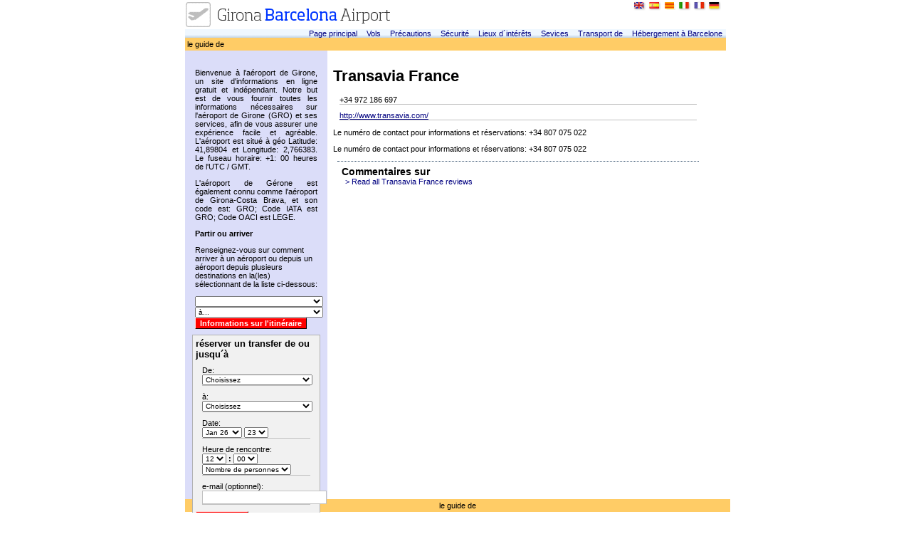

--- FILE ---
content_type: text/html
request_url: https://www.barcelona-girona-airport.com/fr/main/get/82
body_size: 3777
content:
<!DOCTYPE HTML PUBLIC "-//W3C//DTD HTML 4.01 Transitional//EN">
<html>
<head>
<title>Transavia France</title>
<meta http-equiv="Content-Type" content="text/html;charset=UTF-8" />
<link href="/css/style.css?3e4df0e6f0a53246faed969f4d1b298c1e6e4e72" media="all" rel="stylesheet" type="text/css" />
<script type="text/javascript" src="/js/jquery-1.2.6.js?3e4df0e6f0a53246faed969f4d1b298c1e6e4e72"></script>
<script type="text/javascript" src="/main/routes_js?3e4df0e6f0a53246faed969f4d1b298c1e6e4e72"></script>
<script type="text/javascript" src="/main/routes_transfers_js?3e4df0e6f0a53246faed969f4d1b298c1e6e4e72"></script>
<script type="text/javascript" src="/js/jquery.cycle.all.js?3e4df0e6f0a53246faed969f4d1b298c1e6e4e72"></script>
<script type="text/javascript" src="/js/jquery.validate.js?3e4df0e6f0a53246faed969f4d1b298c1e6e4e72"></script>
<script type="text/javascript" src="/js/main.js?3e4df0e6f0a53246faed969f4d1b298c1e6e4e72"></script>
</head>


<body >

<div id="container">
	
			<div id="idiomas">
			   	 		<a title="" href="/Transavia-France"><img src="/img/header/banderas/en.gif" alt="English" /></a>
			        <a title="" href="/es/main/get/82"><img src="/img/header/banderas/es.gif" alt="Español" /></a>
			        <a title="" href="/ca/main/get/82"><img src="/img/header/banderas/ca.gif" alt="Catalan" /></a>
			        <a title="" href="/it/main/get/82"><img src="/img/header/banderas/it.gif" alt="Italiano" /></a>
			        <a title="" href="/fr/main/get/82"><img src="/img/header/banderas/fr.gif" alt="Francais" /></a>
			        <a title="" href="/de/"><img src="/img/header/banderas/de.gif" alt="Deutsch" /></a>

			</div>
	
	
	<a href="/fr/"><img border="0" src="/img/logos-new/barcelona-girona-airport.com.gif" alt=""> </a>
	<table width="760" border="0" cellspacing="0" cellpadding="0">
		<tr>
			<td colspan="2">
				<div align="right">
					<div style="background-image: url(/img/barra_azul.gif)">
						<a class="linkmenu" href="/fr/">Page principal</a>
						<a class="linkmenu" href="/fr/destination-de-vol">Vols</a>
						<a class="linkmenu" href="/fr/Avertissements">Précautions</a>
						<a class="linkmenu" href="/fr/securite">Sécurité</a>
						<a class="linkmenu" href="/fr/main/get/49">Lieux d´intérêts</a>
						<a class="linkmenu" href="/fr/services">Sevices</a>
						<a class="linkmenu" href="/fr/transport">Transport de</a>
						
												<a class="linkmenu" target="_blank" href="http://www.barcelona-ac.com/fr">Hébergement à Barcelone</a>
																							</div>
				</div>
			</td>
		</tr>
	</table>
	<div class="header">le guide de</div>
	<div style="width: 760px; clear: both;">
					<div id="menuizq" style="float: left; width: 180px; padding: 10px; height: 610px; background-color: #DBDDF9;">
				<div style="border: 1px;">
  <div style="padding:4px;">
 
     <p>
       <p style="text-align: justify;">Bienvenue &agrave; l'a&eacute;roport de Girone, un site d'informations en ligne gratuit et ind&eacute;pendant. Notre but est de vous fournir toutes les informations n&eacute;cessaires sur l'a&eacute;roport de Girone (GRO) et ses services, afin de vous assurer une exp&eacute;rience facile et agr&eacute;able. L'a&eacute;roport est situ&eacute; &agrave; g&eacute;o Latitude: 41,89804 et Longitude: 2,766383. Le fuseau horaire: +1: 00 heures de l'UTC / GMT.</p>
<p style="text-align: justify;">L'a&eacute;roport de G&eacute;rone est &eacute;galement connu comme l'a&eacute;roport de Girona-Costa Brava, et son code est: GRO; Code IATA est GRO; Code OACI est LEGE.</p>     </p>
 
  <strong>Partir ou arriver</strong>
  
    <p>Renseignez-vous sur comment arriver à un aéroport ou depuis un aéroport depuis plusieurs destinations en la(les) sélectionnant de la liste ci-dessous: </p>
    <select  style="width: 180px;" name="from" id="from">
      <option></option>
      <option value="andorra">Andorre</option><option value="barcelona">Barcelone</option><option value="barcelona_airport">Aéroport de Barcelone BCN</option><option value="blanes">Blanes</option><option value="caldes,calonge,s_antoni,palafrugell">Caldes, Calonge, S Antoni, Palafrugell</option><option value="calella_de_mar">Calella de Mar</option><option value="figueres,empuriabrava,roses">Figueres, Empuriabrava, Roses</option><option value="girona">Girona</option><option value="girona_airport">Aéroport de Girona GRO</option><option value="granollers,mataro">Granollers, Mataró</option><option value="lloret_de_mar">Lloret de Mar</option><option value="palamos,platja_daro">Palamos, Platja d'Aro</option><option value="pineda,santa_susanna,malgrat">Pineda, Santa Susanna, Malgrat</option><option value="reus_airport">Aéroport de Reus REU</option><option value="sils,macanet,tordera">Sils, Maçanet, Tordera</option><option value="tossa_de_mar,calella_de_la_costa">Tossa de Mar, Calella de la Costa</option><option value="vic">Vic</option>    </select>
    <select  style="width: 180px;" name="to" id="to">
      <option value="0">à...</option>
    </select>
 
    <input name="button" id="show" type="button" class="btn" value="Informations sur l'itinéraire">
    
 
    
    
  </div>
</div>
      	<div id="lateral"><div id="Transfer">
	<div class="title">réserver un transfer de ou jusqu´à</div>
    <div id="warning" style="color:#FF0000;"> 
  	   	<ul></ul> 
	  </div>
	<form id="transferForm" method="post" action="/fr/main/transfer/">
		<input type="hidden" name="action" value="request_transfer">
		<div class="field">
			<label>De:</label>

			<select name="origin" id="origin" style="width:155px;" >
				<option value="">Choisissez</option>
				<option value="17">Andorre</option><option value="14">Aéroport de Barcelone BCN</option><option value="7">Aéroport de Girona GRO</option><option value="21">Aéroport de Perpignan PGF</option><option value="13">Aéroport de Reus REU</option><option value="2">Barcelone</option><option value="32">Blanes</option><option value="20">Empuriabrava</option><option value="18">Figueres</option><option value="1">Girona</option><option value="10">Lloret de Mar</option><option value="26">Madrid Aiport MAD: 4 people</option><option value="24">Madrid Aiport MAD: 5 people</option><option value="28">Madrid Aiport up to 3 people</option><option value="29">Madrid city up to 3 people</option><option value="27">Madrid city: 4 people</option><option value="25">Madrid city: 5 people</option><option value="3">Palamós</option><option value="30">Pals</option><option value="9">Platja d'Aro</option><option value="23">Port de Barcelone</option><option value="19">Port de la Selva</option><option value="16">Puigcerdà (ski)</option><option value="22">Roses</option><option value="12">Tarragona</option><option value="11">Tossa de Mar</option><option value="15">Vic</option><option value="31">test</option>				</select>
			</div>
			<div class="field">
				<label>à:</label>
				<select name="destination" id="destination"  style="width:155px;">
					<option value="">Choisissez</option>
					
				</select>
			</div>
			<div class="field">
				<label>Date:</label>
					<select class="sAncho2" name="f">
						<option value="">...</option>
						
												<option selected value="2026-01">Jan 26</option>
												<option  value="2026-02">Feb 26</option>
												<option  value="2026-03">Mar 26</option>
												<option  value="2026-04">Apr 26</option>
												<option  value="2026-05">May 26</option>
												<option  value="2026-06">Jun 26</option>
												<option  value="2026-07">Jul 26</option>
											</select>
					<select name="d">
						<option value="">...</option>
												<option  value="1">
							1						</option>
												<option  value="2">
							2						</option>
												<option  value="3">
							3						</option>
												<option  value="4">
							4						</option>
												<option  value="5">
							5						</option>
												<option  value="6">
							6						</option>
												<option  value="7">
							7						</option>
												<option  value="8">
							8						</option>
												<option  value="9">
							9						</option>
												<option  value="10">
							10						</option>
												<option  value="11">
							11						</option>
												<option  value="12">
							12						</option>
												<option  value="13">
							13						</option>
												<option  value="14">
							14						</option>
												<option  value="15">
							15						</option>
												<option  value="16">
							16						</option>
												<option  value="17">
							17						</option>
												<option  value="18">
							18						</option>
												<option  value="19">
							19						</option>
												<option  value="20">
							20						</option>
												<option  value="21">
							21						</option>
												<option  value="22">
							22						</option>
												<option selected value="23">
							23						</option>
												<option  value="24">
							24						</option>
												<option  value="25">
							25						</option>
												<option  value="26">
							26						</option>
												<option  value="27">
							27						</option>
												<option  value="28">
							28						</option>
												<option  value="29">
							29						</option>
												<option  value="30">
							30						</option>
												<option  value="31">
							31						</option>
											</select>
				</div>
			<div class="field">
				<label>Heure de rencontre:</label>
					<select class="label" name="h">
						<option value="">...</option>
													<option  value="01">
							01							</option>
													<option  value="02">
							02							</option>
													<option  value="03">
							03							</option>
													<option  value="04">
							04							</option>
													<option  value="05">
							05							</option>
													<option  value="06">
							06							</option>
													<option  value="07">
							07							</option>
													<option  value="08">
							08							</option>
													<option  value="09">
							09							</option>
													<option  value="10">
							10							</option>
													<option  value="11">
							11							</option>
													<option selected value="12">
							12							</option>
													<option  value="13">
							13							</option>
													<option  value="14">
							14							</option>
													<option  value="15">
							15							</option>
													<option  value="16">
							16							</option>
													<option  value="17">
							17							</option>
													<option  value="18">
							18							</option>
													<option  value="19">
							19							</option>
													<option  value="20">
							20							</option>
													<option  value="21">
							21							</option>
													<option  value="22">
							22							</option>
													<option  value="23">
							23							</option>
											</select>
					<b class="dosPuntos">:</b>
					<select class="label" name="m">
													<option value="00">
								00							</option>
														<option value="05">
								05							</option>
														<option value="10">
								10							</option>
														<option value="15">
								15							</option>
														<option value="20">
								20							</option>
														<option value="25">
								25							</option>
														<option value="30">
								30							</option>
														<option value="35">
								35							</option>
														<option value="40">
								40							</option>
														<option value="45">
								45							</option>
														<option value="50">
								50							</option>
														<option value="55">
								55							</option>
												</select>
					<select name="people">
                      <option value="" selected="selected">Nombre de personnes</option>
                                            <option value="1">
                        1                      </option>
                                            <option value="2">
                        2                      </option>
                                            <option value="3">
                        3                      </option>
                                            <option value="4">
                        4                      </option>
                                            <option value="5">
                        5                      </option>
                                            <option value="6">
                        6                      </option>
                                            <option value="7">
                        7                      </option>
                                            <option value="8">
                        8                      </option>
                                            <option value="9">
                        9                      </option>
                                            <option value="10">
                        10                      </option>
                                          </select>
        </div>
			<div class="field">
				<label>e-mail
 (optionnel):</label>
				<input type="text" name="email">
			</div>
					<input name="button" id="search" type="submit" class="btn" value="Rechercher">
  </form>
			</p>
		</div>      </div>
			</div> <!-- Cierre DIV menuizq -->
			<div id="info" style="float: left; width: 520px;margin: 8px;">
			
			<h1>Transavia France</h1>
								<div class="field">+34 972 186 697 </div>												<div class="field"><a rel="nofollow" target="_blank" href="http://www.transavia.com/ ">http://www.transavia.com/ </a></div>				<div class="summaryBox"><p>Le num&eacute;ro de contact pour informations et r&eacute;servations: +34 807 075 022</p></div>
				<div class="bodyBox"><p>Le num&eacute;ro de contact pour informations et r&eacute;servations: +34 807 075 022</p></div>

				
				
				<div id="Comments">
					<h2>Commentaires sur</h2>
					<div id="CommentsList">
																	<a href="/fr/main/reviews/82" class="linkmenu">> Read all Transavia France reviews</a>


					</div>

					<br />

				</div> 
			
			</div>	</div> 
<div class="footer1">
le guide de</div>
<div class="footer2">
&copy; 1999 - 2026 GironaBarcelonaAirport.com | <li  class="first"><a href="/fr/Privacy-Policy">Politique de confidentialité</a></li>
</div>
<script>
	$(document).ready(function() {

		$("#comment-form").submit(function() {
		      var f = $("#comment-form");
		      var action = f.attr("action");
		      var serializedForm = f.serialize();
		      $.ajax({
		       type: "POST",
		       url: "/main/submit_comment",
		       data: serializedForm,
		       success: function(cevap) {
			       $("#CommentsList").html(cevap);
			       $("#NewComent").slideUp("slow");
			       $("#NewComent").html("<div class='notice'>Thanks for your comments</div>");
			       $("#NewComent").slideDown("slow");
		       }
		      });
		      return false;
		});  
});
</script>
<script type="text/javascript">
var gaJsHost = (("https:" == document.location.protocol) ? "https://ssl." : "http://www.");
document.write(unescape("%3Cscript src='" + gaJsHost + "google-analytics.com/ga.js' type='text/javascript'%3E%3C/script%3E"));
</script>
<script type="text/javascript">
var pageTracker = _gat._getTracker("UA-961232-10");
pageTracker._initData();
pageTracker._trackPageview();
</script>





</div>
 
<script defer src="https://static.cloudflareinsights.com/beacon.min.js/vcd15cbe7772f49c399c6a5babf22c1241717689176015" integrity="sha512-ZpsOmlRQV6y907TI0dKBHq9Md29nnaEIPlkf84rnaERnq6zvWvPUqr2ft8M1aS28oN72PdrCzSjY4U6VaAw1EQ==" data-cf-beacon='{"version":"2024.11.0","token":"f5f2a2a639684cce8ada36cd59ce5c0a","r":1,"server_timing":{"name":{"cfCacheStatus":true,"cfEdge":true,"cfExtPri":true,"cfL4":true,"cfOrigin":true,"cfSpeedBrain":true},"location_startswith":null}}' crossorigin="anonymous"></script>
</body>
</html>

--- FILE ---
content_type: application/javascript
request_url: https://www.barcelona-girona-airport.com/js/jquery.validate.js?3e4df0e6f0a53246faed969f4d1b298c1e6e4e72
body_size: 8746
content:
/*
 * jQuery validation plug-in 1.4
 *
 * http://bassistance.de/jquery-plugins/jquery-plugin-validation/
 * http://docs.jquery.com/Plugins/Validation
 *
 * Copyright (c) 2006 - 2008 Jörn Zaefferer
 *
 * $Id: jquery.validate.js 5788 2008-07-13 15:04:50Z joern.zaefferer $
 *
 * Dual licensed under the MIT and GPL licenses:
 *   http://www.opensource.org/licenses/mit-license.php
 *   http://www.gnu.org/licenses/gpl.html
 */

(function($) {

$.extend($.fn, {
	// http://docs.jquery.com/Plugins/Validation/validate
	validate: function( options ) {
		
		// if nothing is selected, return nothing; can't chain anyway
		if (!this.length) {
			options && options.debug && window.console && console.warn( "nothing selected, can't validate, returning nothing" );
			return;
		}
		
		// check if a validator for this form was already created
		var validator = $.data(this[0], 'validator');
		if ( validator ) {
			return validator;
		}
		
		validator = new $.validator( options, this[0] );
		$.data(this[0], 'validator', validator); 
		
		if ( validator.settings.onsubmit ) {
		
			// allow suppresing validation by adding a cancel class to the submit button
			this.find("input, button").filter(".cancel").click(function() {
				validator.cancelSubmit = true;
			});
		
			// validate the form on submit
			this.submit( function( event ) {
				if ( validator.settings.debug )
					// prevent form submit to be able to see console output
					event.preventDefault();
					
				function handle() {
					if ( validator.settings.submitHandler ) {
						validator.settings.submitHandler.call( validator, validator.currentForm );
						return false;
					}
					return true;
				}
					
				// prevent submit for invalid forms or custom submit handlers
				if ( validator.cancelSubmit ) {
					validator.cancelSubmit = false;
					return handle();
				}
				if ( validator.form() ) {
					if ( validator.pendingRequest ) {
						validator.formSubmitted = true;
						return false;
					}
					return handle();
				} else {
					validator.focusInvalid();
					return false;
				}
			});
		}
		
		return validator;
	},
	// http://docs.jquery.com/Plugins/Validation/valid
	valid: function() {
        if ( $(this[0]).is('form')) {
            return this.validate().form();
        } else {
            var valid = false;
            var validator = $(this[0].form).validate();
            this.each(function() {
				valid |= validator.element(this);
            });
            return valid;
        }
    },
	// attributes: space seperated list of attributes to retrieve and remove
	removeAttrs: function(attributes) {
		var result = {},
			$element = this;
		$.each(attributes.split(/\s/), function() {
			result[this] = $element.attr(this);
			$element.removeAttr(this);
		});
		return result;
	},
	// http://docs.jquery.com/Plugins/Validation/rules
	rules: function(command, argument) {
		var element = this[0];
		
		if (command) {
			var staticRules = $.data(element.form, 'validator').settings.rules;
			var existingRules = $.validator.staticRules(element);
			switch(command) {
			case "add":
				$.extend(existingRules, $.validator.normalizeRule(argument));
				staticRules[element.name] = existingRules;
				break;
			case "remove":
				if (!argument) {
					delete staticRules[element.name];
					return existingRules;
				}
				var filtered = {};
				$.each(argument.split(/\s/), function(index, method) {
					filtered[method] = existingRules[method];
					delete existingRules[method];
				});
				return filtered;
			}
		}
		
		var data = $.validator.normalizeRules(
		$.extend(
			{},
			$.validator.metadataRules(element),
			$.validator.classRules(element),
			$.validator.attributeRules(element),
			$.validator.staticRules(element)
		), element);
		
		// make sure required is at front
		if (data.required) {
			var param = data.required;
			delete data.required;
			data = $.extend({required: param}, data);
		}
		
		return data;
	},
	// destructive add
	push: function( t ) {
		return this.setArray( this.add(t).get() );
	}
});

// Custom selectors
$.extend($.expr[":"], {
	// http://docs.jquery.com/Plugins/Validation/blank
	blank: function(a) {return !$.trim(a.value);},
	// http://docs.jquery.com/Plugins/Validation/filled
	filled: function(a) {return !!$.trim(a.value);},
	// http://docs.jquery.com/Plugins/Validation/unchecked
	unchecked: function(a) {return !a.checked;}
});


$.format = function(source, params) {
	if ( arguments.length == 1 ) 
		return function() {
			var args = $.makeArray(arguments);
			args.unshift(source);
			return $.format.apply( this, args );
		};
	if ( arguments.length > 2 && params.constructor != Array  ) {
		params = $.makeArray(arguments).slice(1);
	}
	if ( params.constructor != Array ) {
		params = [ params ];
	}
	$.each(params, function(i, n) {
		source = source.replace(new RegExp("\\{" + i + "\\}", "g"), n);
	});
	return source;
};

// constructor for validator
$.validator = function( options, form ) {
	this.settings = $.extend( {}, $.validator.defaults, options );
	this.currentForm = form;
	this.init();
};

$.extend($.validator, {

	defaults: {
		messages: {},
		groups: {},
		rules: {},
		errorClass: "error",
		errorElement: "label",
		focusInvalid: true,
		errorContainer: $( [] ),
		errorLabelContainer: $( [] ),
		onsubmit: true,
		ignore: [],
		onfocusin: function(element) {
			this.lastActive = element;
				
			// hide error label and remove error class on focus if enabled
			if ( this.settings.focusCleanup && !this.blockFocusCleanup ) {
				this.settings.unhighlight && this.settings.unhighlight.call( this, element, this.settings.errorClass );
				this.errorsFor(element).hide();
			}
		},
		onfocusout: function(element) {
			if ( !this.checkable(element) && (element.name in this.submitted || !this.optional(element)) ) {
				this.element(element);
			}
		},
		onkeyup: function(element) {
			if ( element.name in this.submitted || element == this.lastElement ) {
				this.element(element);
			}
		},
		onclick: function(element) {
			if ( element.name in this.submitted )
				this.element(element);
		},
		highlight: function( element, errorClass ) {
			$( element ).addClass( errorClass );
		},
		unhighlight: function( element, errorClass ) {
			$( element ).removeClass( errorClass );
		}
	},

	// http://docs.jquery.com/Plugins/Validation/Validator/setDefaults
	setDefaults: function(settings) {
		$.extend( $.validator.defaults, settings );
	},

	messages: {
		required: "This field is required.",
		remote: "Please fix this field.",
		email: "Please enter a valid email address.",
		url: "Please enter a valid URL.",
		date: "Please enter a valid date.",
		dateISO: "Please enter a valid date (ISO).",
		dateDE: "Bitte geben Sie ein gültiges Datum ein.",
		number: "Please enter a valid number.",
		numberDE: "Bitte geben Sie eine Nummer ein.",
		digits: "Please enter only digits",
		creditcard: "Please enter a valid credit card.",
		equalTo: "Please enter the same value again.",
		accept: "Please enter a value with a valid extension.",
		maxlength: $.format("Please enter no more than {0} characters."),
		minlength: $.format("Please enter at least {0} characters."),
		rangelength: $.format("Please enter a value between {0} and {1} characters long."),
		range: $.format("Please enter a value between {0} and {1}."),
		max: $.format("Please enter a value less than or equal to {0}."),
		min: $.format("Please enter a value greater than or equal to {0}.")
	},
	
	autoCreateRanges: false,
	
	prototype: {
		
		init: function() {
			this.labelContainer = $(this.settings.errorLabelContainer);
			this.errorContext = this.labelContainer.length && this.labelContainer || $(this.currentForm);
			this.containers = $(this.settings.errorContainer).add( this.settings.errorLabelContainer );
			this.submitted = {};
			this.valueCache = {};
			this.pendingRequest = 0;
			this.pending = {};
			this.invalid = {};
			this.reset();
			
			var groups = (this.groups = {});
			$.each(this.settings.groups, function(key, value) {
				$.each(value.split(/\s/), function(index, name) {
					groups[name] = key;
				});
			});
			var rules = this.settings.rules;
			$.each(rules, function(key, value) {
				rules[key] = $.validator.normalizeRule(value);
			});
			
			function delegate(event) {
				var validator = $.data(this[0].form, "validator");
				validator.settings["on" + event.type] && validator.settings["on" + event.type].call(validator, this[0] );
			}
			$(this.currentForm)
				.delegate("focusin focusout keyup", ":text, :password, :file, select, textarea", delegate)
				.delegate("click", ":radio, :checkbox", delegate);
		},

		// http://docs.jquery.com/Plugins/Validation/Validator/form
		form: function() {
			this.checkForm();
			$.extend(this.submitted, this.errorMap);
			this.invalid = $.extend({}, this.errorMap);
			if (!this.valid())
				$(this.currentForm).triggerHandler("invalid-form.validate", [this]);
			this.showErrors();
			return this.valid();
		},
		
		checkForm: function() {
			this.prepareForm();
			for ( var i = 0, elements = (this.currentElements = this.elements()); elements[i]; i++ ) {
				this.check( elements[i] );
			}
			return this.valid(); 
		},
		
		// http://docs.jquery.com/Plugins/Validation/Validator/element
		element: function( element ) {
			element = this.clean( element );
			this.lastElement = element;
			this.prepareElement( element );
			this.currentElements = $(element);
			var result = this.check( element );
			if ( result ) {
				delete this.invalid[element.name];
			} else {
				this.invalid[element.name] = true;
			}
			if ( !this.numberOfInvalids() ) {
				// Hide error containers on last error
				this.toHide.push( this.containers );
			}
			this.showErrors();
			return result;
		},

		// http://docs.jquery.com/Plugins/Validation/Validator/showErrors
		showErrors: function(errors) {
			if(errors) {
				// add items to error list and map
				$.extend( this.errorMap, errors );
				this.errorList = [];
				for ( var name in errors ) {
					this.errorList.push({
						message: errors[name],
						element: this.findByName(name)[0]
					});
				}
				// remove items from success list
				this.successList = $.grep( this.successList, function(element) {
					return !(element.name in errors);
				});
			}
			this.settings.showErrors
				? this.settings.showErrors.call( this, this.errorMap, this.errorList )
				: this.defaultShowErrors();
		},
		
		// http://docs.jquery.com/Plugins/Validation/Validator/resetForm
		resetForm: function() {
			if ( $.fn.resetForm )
				$( this.currentForm ).resetForm();
			this.submitted = {};
			this.prepareForm();
			this.hideErrors();
			this.elements().removeClass( this.settings.errorClass );
		},
		
		numberOfInvalids: function() {
			return this.objectLength(this.invalid);
		},
		
		objectLength: function( obj ) {
			var count = 0;
			for ( var i in obj )
				count++;
			return count;
		},
		
		hideErrors: function() {
			this.addWrapper( this.toHide ).hide();
		},
		
		valid: function() {
			return this.size() == 0;
		},
		
		size: function() {
			return this.errorList.length;
		},
		
		focusInvalid: function() {
			if( this.settings.focusInvalid ) {
				try {
					$(this.findLastActive() || this.errorList.length && this.errorList[0].element || []).filter(":visible").focus();
				} catch(e) { /* ignore IE throwing errors when focusing hidden elements */ }
			}
		},
		
		findLastActive: function() {
			var lastActive = this.lastActive;
			return lastActive && $.grep(this.errorList, function(n) {
				return n.element.name == lastActive.name;
			}).length == 1 && lastActive;
		},
		
		elements: function() {
			var validator = this,
				rulesCache = {};
			
			// select all valid inputs inside the form (no submit or reset buttons)
			// workaround $Query([]).add until http://dev.jquery.com/ticket/2114 is solved
			return $([]).add(this.currentForm.elements)
			.filter(":input")
			.not(":submit, :reset, :image, [disabled]")
			.not( this.settings.ignore )
			.filter(function() {
				!this.name && validator.settings.debug && window.console && console.error( "%o has no name assigned", this);
			
				// select only the first element for each name, and only those with rules specified
				if ( this.name in rulesCache || !validator.objectLength($(this).rules()) )
					return false;
				
				rulesCache[this.name] = true;
				return true;
			});
		},
		
		clean: function( selector ) {
			return $( selector )[0];
		},
		
		errors: function() {
			return $( this.settings.errorElement + "." + this.settings.errorClass, this.errorContext );
		},
		
		reset: function() {
			this.successList = [];
			this.errorList = [];
			this.errorMap = {};
			this.toShow = $([]);
			this.toHide = $([]);
			this.formSubmitted = false;
			this.currentElements = $([]);
		},
		
		prepareForm: function() {
			this.reset();
			this.toHide = this.errors().push( this.containers );
		},
		
		prepareElement: function( element ) {
			this.reset();
			this.toHide = this.errorsFor(element);
		},
	
		check: function( element ) {
			element = this.clean( element );
			
			// if radio/checkbox, validate first element in group instead
			if (this.checkable(element)) {
				element = this.findByName( element.name )[0];
			}
			
			var rules = $(element).rules();
			var dependencyMismatch = false;
			for( method in rules ) {
				var rule = { method: method, parameters: rules[method] };
				try {
					var result = $.validator.methods[method].call( this, $.trim(element.value), element, rule.parameters );
					
					// if a method indicates that the field is optional and therefore valid,
					// don't mark it as valid when there are no other rules
					if ( result == "dependency-mismatch" ) {
						dependencyMismatch = true;
						continue;
					}
					dependencyMismatch = false;
					
					if ( result == "pending" ) {
						this.toHide = this.toHide.not( this.errorsFor(element) );
						return;
					}
					
					if( !result ) {
						this.formatAndAdd( element, rule );
						return false;
					}
				} catch(e) {
					this.settings.debug && window.console && console.log("exception occured when checking element " + element.id
						 + ", check the '" + rule.method + "' method");
					throw e;
				}
			}
			if (dependencyMismatch)
				return;
			if ( this.objectLength(rules) )
				this.successList.push(element);
			return true;
		},
		
		// return the custom message for the given element and validation method
		// specified in the element's "messages" metadata
		customMetaMessage: function(element, method) {
			if (!$.metadata)
				return;
			
			var meta = this.settings.meta
				? $(element).metadata()[this.settings.meta]
				: $(element).metadata();
			
			return meta.messages && meta.messages[method];
		},
		
		// return the custom message for the given element name and validation method
		customMessage: function( name, method ) {
			var m = this.settings.messages[name];
			return m && (m.constructor == String
				? m
				: m[method]);
		},
		
		// return the first defined argument, allowing empty strings
		findDefined: function() {
			for(var i = 0; i < arguments.length; i++) {
				if (arguments[i] !== undefined)
					return arguments[i];
			}
			return undefined;
		},
		
		defaultMessage: function( element, method) {
			return this.findDefined(
				this.customMessage( element.name, method ),
				this.customMetaMessage( element, method ),
				// title is never undefined, so handle empty string as undefined
				element.title || undefined,
				$.validator.messages[method],
				"<strong>Warning: No message defined for " + element.name + "</strong>"
			);
		},
		
		formatAndAdd: function( element, rule ) {
			var message = this.defaultMessage( element, rule.method );
			if ( typeof message == "function" ) 
				message = message.call(this, rule.parameters, element);
			this.errorList.push({
				message: message,
				element: element
			});
			this.errorMap[element.name] = message;
			this.submitted[element.name] = message;
		},
		
		addWrapper: function(toToggle) {
			if ( this.settings.wrapper )
				toToggle.push( toToggle.parents( this.settings.wrapper ) );
			return toToggle;
		},
		
		defaultShowErrors: function() {
			for ( var i = 0; this.errorList[i]; i++ ) {
				var error = this.errorList[i];
				this.settings.highlight && this.settings.highlight.call( this, error.element, this.settings.errorClass );
				this.showLabel( error.element, error.message );
			}
			if( this.errorList.length ) {
				this.toShow.push( this.containers );
			}
			if (this.settings.success) {
				for ( var i = 0; this.successList[i]; i++ ) {
					this.showLabel( this.successList[i] );
				}
			}
			if (this.settings.unhighlight) {
				for ( var i = 0, elements = this.validElements(); elements[i]; i++ ) {
					this.settings.unhighlight.call( this, elements[i], this.settings.errorClass );
				}
			}
			this.toHide = this.toHide.not( this.toShow );
			this.hideErrors();
			this.addWrapper( this.toShow ).show();
		},
		
		validElements: function() {
			return this.currentElements.not(this.invalidElements());
		},
		
		invalidElements: function() {
			return $(this.errorList).map(function() {
				return this.element;
			});
		},
		
		showLabel: function(element, message) {
			var label = this.errorsFor( element );
			if ( label.length ) {
				// refresh error/success class
				label.removeClass().addClass( this.settings.errorClass );
			
				// check if we have a generated label, replace the message then
				label.attr("generated") && label.html(message);
			} else {
				// create label
				label = $("<" + this.settings.errorElement + "/>")
					.attr({"for":  this.idOrName(element), generated: true})
					.addClass(this.settings.errorClass)
					.html(message || "");
				if ( this.settings.wrapper ) {
					// make sure the element is visible, even in IE
					// actually showing the wrapped element is handled elsewhere
					label = label.hide().show().wrap("<" + this.settings.wrapper + ">").parent();
				}
				if ( !this.labelContainer.append(label).length )
					this.settings.errorPlacement
						? this.settings.errorPlacement(label, $(element) )
						: label.insertAfter(element);
			}
			if ( !message && this.settings.success ) {
				label.text("");
				typeof this.settings.success == "string"
					? label.addClass( this.settings.success )
					: this.settings.success( label );
			}
			this.toShow.push(label);
		},
		
		errorsFor: function(element) {
			return this.errors().filter("[@for='" + this.idOrName(element) + "']");
		},
		
		idOrName: function(element) {
			return this.groups[element.name] || (this.checkable(element) ? element.name : element.id || element.name);
		},

		checkable: function( element ) {
			return /radio|checkbox/i.test(element.type);
		},
		
		findByName: function( name ) {
			// select by name and filter by form for performance over form.find("[name=...]")
			var form = this.currentForm;
			return $(document.getElementsByName(name)).map(function(index, element) {
				return element.form == form && element.name == name && element  || null;
			});
		},
		
		getLength: function(value, element) {
			switch( element.nodeName.toLowerCase() ) {
			case 'select':
				return $("option:selected", element).length;
			case 'input':
				if( this.checkable( element) )
					return this.findByName(element.name).filter(':checked').length;
			}
			return value.length;
		},
	
		depend: function(param, element) {
			return this.dependTypes[typeof param]
				? this.dependTypes[typeof param](param, element)
				: true;
		},
	
		dependTypes: {
			"boolean": function(param, element) {
				return param;
			},
			"string": function(param, element) {
				return !!$(param, element.form).length;
			},
			"function": function(param, element) {
				return param(element);
			}
		},
		
		optional: function(element) {
			return !$.validator.methods.required.call(this, $.trim(element.value), element) && "dependency-mismatch";
		},
		
		startRequest: function(element) {
			if (!this.pending[element.name]) {
				this.pendingRequest++;
				this.pending[element.name] = true;
			}
		},
		
		stopRequest: function(element, valid) {
			this.pendingRequest--;
			// sometimes synchronization fails, make pendingRequest is never < 0
			if (this.pendingRequest < 0)
				this.pendingRequest = 0;
			delete this.pending[element.name];
			if ( valid && this.pendingRequest == 0 && this.formSubmitted && this.form() ) {
				$(this.currentForm).submit();
			}
		},
		
		previousValue: function(element) {
			return $.data(element, "previousValue") || $.data(element, "previousValue", previous = {
				old: null,
				valid: true,
				message: this.defaultMessage( element, "remote" )
			});
		}
		
	},
	
	classRuleSettings: {
		required: {required: true},
		email: {email: true},
		url: {url: true},
		date: {date: true},
		dateISO: {dateISO: true},
		dateDE: {dateDE: true},
		number: {number: true},
		numberDE: {numberDE: true},
		digits: {digits: true},
		creditcard: {creditcard: true}
	},
	
	addClassRules: function(className, rules) {
		className.constructor == String ?
			this.classRuleSettings[className] = rules :
			$.extend(this.classRuleSettings, className);
	},
	
	classRules: function(element) {
		var rules = {};
		var classes = $(element).attr('class');
		classes && $.each(classes.split(' '), function() {
			if (this in $.validator.classRuleSettings) {
				$.extend(rules, $.validator.classRuleSettings[this]);
			}
		});
		return rules;
	},
	
	attributeRules: function(element) {
		var rules = {};
		var $element = $(element);
		
		for (method in $.validator.methods) {
			var value = $element.attr(method);
			if (value) {
				rules[method] = value;
			}
		}
		
		// maxlength may be returned as -1, 2147483647 (IE) and 524288 (safari) for text inputs
		if (rules.maxlength && /-1|2147483647|524288/.test(rules.maxlength)) {
			delete rules.maxlength;
		}
		
		return rules;
	},
	
	metadataRules: function(element) {
		if (!$.metadata) return {};
		
		var meta = $.data(element.form, 'validator').settings.meta;
		return meta ?
			$(element).metadata()[meta] :
			$(element).metadata();
	},
	
	staticRules: function(element) {
		var rules = {};
		var validator = $.data(element.form, 'validator');
		if (validator.settings.rules) {
			rules = $.validator.normalizeRule(validator.settings.rules[element.name]) || {};
		}
		return rules;
	},
	
	normalizeRules: function(rules, element) {
		// handle dependency check
		$.each(rules, function(prop, val) {
			// ignore rule when param is explicitly false, eg. required:false
			if (val === false) {
				delete rules[prop];
				return;
			}
			if (val.param || val.depends) {
				var keepRule = true;
				switch (typeof val.depends) {
					case "string":
						keepRule = !!$(val.depends, element.form).length;
						break;
					case "function":
						keepRule = val.depends.call(element, element);
						break;
				}
				if (keepRule) {
					rules[prop] = val.param !== undefined ? val.param : true;
				} else {
					delete rules[prop];
				}
			}
		});
		
		// evaluate parameters
		$.each(rules, function(rule, parameter) {
			rules[rule] = $.isFunction(parameter) ? parameter(element) : parameter;
		});
		
		// clean number parameters
		$.each(['minlength', 'maxlength', 'min', 'max'], function() {
			if (rules[this]) {
				rules[this] = Number(rules[this]);
			}
		});
		$.each(['rangelength', 'range'], function() {
			if (rules[this]) {
				rules[this] = [Number(rules[this][0]), Number(rules[this][1])];
			}
		});
		
		if ($.validator.autoCreateRanges) {
			// auto-create ranges
			if (rules.min && rules.max) {
				rules.range = [rules.min, rules.max];
				delete rules.min;
				delete rules.max;
			}
			if (rules.minlength && rules.maxlength) {
				rules.rangelength = [rules.minlength, rules.maxlength];
				delete rules.minlength;
				delete rules.maxlength;
			}
		}
		
		// To support custom messages in metadata ignore rule methods titled "messages"
		if (rules.messages) {
			delete rules.messages
		}
		
		return rules;
	},
	
	// Converts a simple string to a {string: true} rule, e.g., "required" to {required:true}
	normalizeRule: function(data) {
		if( typeof data == "string" ) {
			var transformed = {};
			$.each(data.split(/\s/), function() {
				transformed[this] = true;
			});
			data = transformed;
		}
		return data;
	},
	
	// http://docs.jquery.com/Plugins/Validation/Validator/addMethod
	addMethod: function(name, method, message) {
		$.validator.methods[name] = method;
		$.validator.messages[name] = message;
		if (method.length < 3) {
			$.validator.addClassRules(name, $.validator.normalizeRule(name));
		}
	},

	methods: {

		// http://docs.jquery.com/Plugins/Validation/Methods/required
		required: function(value, element, param) {
			// check if dependency is met
			if ( !this.depend(param, element) )
				return "dependency-mismatch";
			switch( element.nodeName.toLowerCase() ) {
			case 'select':
				var options = $("option:selected", element);
				return options.length > 0 && ( element.type == "select-multiple" || ($.browser.msie && !(options[0].attributes['value'].specified) ? options[0].text : options[0].value).length > 0);
			case 'input':
				if ( this.checkable(element) )
					return this.getLength(value, element) > 0;
			default:
				return value.length > 0;
			}
		},
		
		// http://docs.jquery.com/Plugins/Validation/Methods/remote
		remote: function(value, element, param) {
			if ( this.optional(element) )
				return "dependency-mismatch";
			
			var previous = this.previousValue(element);
			
			if (!this.settings.messages[element.name] )
				this.settings.messages[element.name] = {};
			this.settings.messages[element.name].remote = typeof previous.message == "function" ? previous.message(value) : previous.message;
			
			if ( previous.old !== value ) {
				previous.old = value;
				var validator = this;
				this.startRequest(element);
				var data = {};
				data[element.name] = value;
				$.ajax({
					url: param,
					mode: "abort",
					port: "validate" + element.name,
					dataType: "json",
					data: data,
					success: function(response) {
						if ( !response ) {
							var errors = {};
							errors[element.name] =  response || validator.defaultMessage( element, "remote" );
							validator.showErrors(errors);
						} else {
							var submitted = validator.formSubmitted;
							validator.prepareElement(element);
							validator.formSubmitted = submitted;
							validator.successList.push(element);
							validator.showErrors();
						}
						previous.valid = response;
						validator.stopRequest(element, response);
					}
				});
				return "pending";
			} else if( this.pending[element.name] ) {
				return "pending";
			}
			return previous.valid;
		},

		// http://docs.jquery.com/Plugins/Validation/Methods/minlength
		minlength: function(value, element, param) {
			return this.optional(element) || this.getLength(value, element) >= param;
		},
		
		// http://docs.jquery.com/Plugins/Validation/Methods/maxlength
		maxlength: function(value, element, param) {
			return this.optional(element) || this.getLength(value, element) <= param;
		},
		
		// http://docs.jquery.com/Plugins/Validation/Methods/rangelength
		rangelength: function(value, element, param) {
			var length = this.getLength(value, element);
			return this.optional(element) || ( length >= param[0] && length <= param[1] );
		},
		
		// http://docs.jquery.com/Plugins/Validation/Methods/min
		min: function( value, element, param ) {
			return this.optional(element) || value >= param;
		},
		
		// http://docs.jquery.com/Plugins/Validation/Methods/max
		max: function( value, element, param ) {
			return this.optional(element) || value <= param;
		},
		
		// http://docs.jquery.com/Plugins/Validation/Methods/range
		range: function( value, element, param ) {
			return this.optional(element) || ( value >= param[0] && value <= param[1] );
		},
		
		// http://docs.jquery.com/Plugins/Validation/Methods/email
		email: function(value, element) {
			// contributed by Scott Gonzalez: http://projects.scottsplayground.com/email_address_validation/
			return this.optional(element) || /^((([a-z]|\d|[!#\$%&'\*\+\-\/=\?\^_`{\|}~]|[\u00A0-\uD7FF\uF900-\uFDCF\uFDF0-\uFFEF])+(\.([a-z]|\d|[!#\$%&'\*\+\-\/=\?\^_`{\|}~]|[\u00A0-\uD7FF\uF900-\uFDCF\uFDF0-\uFFEF])+)*)|((\x22)((((\x20|\x09)*(\x0d\x0a))?(\x20|\x09)+)?(([\x01-\x08\x0b\x0c\x0e-\x1f\x7f]|\x21|[\x23-\x5b]|[\x5d-\x7e]|[\u00A0-\uD7FF\uF900-\uFDCF\uFDF0-\uFFEF])|(\\([\x01-\x09\x0b\x0c\x0d-\x7f]|[\u00A0-\uD7FF\uF900-\uFDCF\uFDF0-\uFFEF]))))*(((\x20|\x09)*(\x0d\x0a))?(\x20|\x09)+)?(\x22)))@((([a-z]|\d|[\u00A0-\uD7FF\uF900-\uFDCF\uFDF0-\uFFEF])|(([a-z]|\d|[\u00A0-\uD7FF\uF900-\uFDCF\uFDF0-\uFFEF])([a-z]|\d|-|\.|_|~|[\u00A0-\uD7FF\uF900-\uFDCF\uFDF0-\uFFEF])*([a-z]|\d|[\u00A0-\uD7FF\uF900-\uFDCF\uFDF0-\uFFEF])))\.)+(([a-z]|[\u00A0-\uD7FF\uF900-\uFDCF\uFDF0-\uFFEF])|(([a-z]|[\u00A0-\uD7FF\uF900-\uFDCF\uFDF0-\uFFEF])([a-z]|\d|-|\.|_|~|[\u00A0-\uD7FF\uF900-\uFDCF\uFDF0-\uFFEF])*([a-z]|[\u00A0-\uD7FF\uF900-\uFDCF\uFDF0-\uFFEF])))\.?$/i.test(element.value);
		},
	
		// http://docs.jquery.com/Plugins/Validation/Methods/url
		url: function(value, element) {
			// contributed by Scott Gonzalez: http://projects.scottsplayground.com/iri/
			return this.optional(element) || /^(https?|ftp):\/\/(((([a-z]|\d|-|\.|_|~|[\u00A0-\uD7FF\uF900-\uFDCF\uFDF0-\uFFEF])|(%[\da-f]{2})|[!\$&'\(\)\*\+,;=]|:)*@)?(((\d|[1-9]\d|1\d\d|2[0-4]\d|25[0-5])\.(\d|[1-9]\d|1\d\d|2[0-4]\d|25[0-5])\.(\d|[1-9]\d|1\d\d|2[0-4]\d|25[0-5])\.(\d|[1-9]\d|1\d\d|2[0-4]\d|25[0-5]))|((([a-z]|\d|[\u00A0-\uD7FF\uF900-\uFDCF\uFDF0-\uFFEF])|(([a-z]|\d|[\u00A0-\uD7FF\uF900-\uFDCF\uFDF0-\uFFEF])([a-z]|\d|-|\.|_|~|[\u00A0-\uD7FF\uF900-\uFDCF\uFDF0-\uFFEF])*([a-z]|\d|[\u00A0-\uD7FF\uF900-\uFDCF\uFDF0-\uFFEF])))\.)+(([a-z]|[\u00A0-\uD7FF\uF900-\uFDCF\uFDF0-\uFFEF])|(([a-z]|[\u00A0-\uD7FF\uF900-\uFDCF\uFDF0-\uFFEF])([a-z]|\d|-|\.|_|~|[\u00A0-\uD7FF\uF900-\uFDCF\uFDF0-\uFFEF])*([a-z]|[\u00A0-\uD7FF\uF900-\uFDCF\uFDF0-\uFFEF])))\.?)(:\d*)?)(\/((([a-z]|\d|-|\.|_|~|[\u00A0-\uD7FF\uF900-\uFDCF\uFDF0-\uFFEF])|(%[\da-f]{2})|[!\$&'\(\)\*\+,;=]|:|@)+(\/(([a-z]|\d|-|\.|_|~|[\u00A0-\uD7FF\uF900-\uFDCF\uFDF0-\uFFEF])|(%[\da-f]{2})|[!\$&'\(\)\*\+,;=]|:|@)*)*)?)?(\?((([a-z]|\d|-|\.|_|~|[\u00A0-\uD7FF\uF900-\uFDCF\uFDF0-\uFFEF])|(%[\da-f]{2})|[!\$&'\(\)\*\+,;=]|:|@)|[\uE000-\uF8FF]|\/|\?)*)?(\#((([a-z]|\d|-|\.|_|~|[\u00A0-\uD7FF\uF900-\uFDCF\uFDF0-\uFFEF])|(%[\da-f]{2})|[!\$&'\(\)\*\+,;=]|:|@)|\/|\?)*)?$/i.test(element.value);
		},
        
		// http://docs.jquery.com/Plugins/Validation/Methods/date
		date: function(value, element) {
			return this.optional(element) || !/Invalid|NaN/.test(new Date(value));
		},
	
		// http://docs.jquery.com/Plugins/Validation/Methods/dateISO
		dateISO: function(value, element) {
			return this.optional(element) || /^\d{4}[\/-]\d{1,2}[\/-]\d{1,2}$/.test(value);
		},
	
		// http://docs.jquery.com/Plugins/Validation/Methods/dateDE
		dateDE: function(value, element) {
			return this.optional(element) || /^\d\d?\.\d\d?\.\d\d\d?\d?$/.test(value);
		},
	
		// http://docs.jquery.com/Plugins/Validation/Methods/number
		number: function(value, element) {
			return this.optional(element) || /^-?(?:\d+|\d{1,3}(?:,\d{3})+)(?:\.\d+)?$/.test(value);
		},
	
		// http://docs.jquery.com/Plugins/Validation/Methods/numberDE
		numberDE: function(value, element) {
			return this.optional(element) || /^-?(?:\d+|\d{1,3}(?:\.\d{3})+)(?:,\d+)?$/.test(value);
		},
		
		// http://docs.jquery.com/Plugins/Validation/Methods/digits
		digits: function(value, element) {
			return this.optional(element) || /^\d+$/.test(value);
		},
		
		// http://docs.jquery.com/Plugins/Validation/Methods/creditcard
		// based on http://en.wikipedia.org/wiki/Luhn
		creditcard: function(value, element) {
			if ( this.optional(element) )
				return "dependency-mismatch";
			// accept only digits and dashes
			if (/[^0-9-]+/.test(value))
				return false;
			var nCheck = 0,
				nDigit = 0,
				bEven = false;

			value = value.replace(/\D/g, "");

			for (n = value.length - 1; n >= 0; n--) {
				var cDigit = value.charAt(n);
				var nDigit = parseInt(cDigit, 10);
				if (bEven) {
					if ((nDigit *= 2) > 9)
						nDigit -= 9;
				}
				nCheck += nDigit;
				bEven = !bEven;
			}

			return (nCheck % 10) == 0;
		},
		
		// http://docs.jquery.com/Plugins/Validation/Methods/accept
		accept: function(value, element, param) {
			param = typeof param == "string" ? param : "png|jpe?g|gif";
			return this.optional(element) || value.match(new RegExp(".(" + param + ")$", "i")); 
		},
		
		// http://docs.jquery.com/Plugins/Validation/Methods/equalTo
		equalTo: function(value, element, param) {
			return value == $(param).val();
		}
		
	}
	
});

})(jQuery);

// ajax mode: abort
// usage: $.ajax({ mode: "abort"[, port: "uniqueport"]});
// if mode:"abort" is used, the previous request on that port (port can be undefined) is aborted via XMLHttpRequest.abort() 
;(function($) {
	var ajax = $.ajax;
	var pendingRequests = {};
	$.ajax = function(settings) {
		// create settings for compatibility with ajaxSetup
		settings = $.extend(settings, $.extend({}, $.ajaxSettings, settings));
		var port = settings.port;
		if (settings.mode == "abort") {
			if ( pendingRequests[port] ) {
				pendingRequests[port].abort();
			}
			return (pendingRequests[port] = ajax.apply(this, arguments));
		}
		return ajax.apply(this, arguments);
	};
})(jQuery);

// provides cross-browser focusin and focusout events
// IE has native support, in other browsers, use event caputuring (neither bubbles)

// provides delegate(type: String, delegate: Selector, handler: Callback) plugin for easier event delegation
// handler is only called when $(event.target).is(delegate), in the scope of the jquery-object for event.target 

// provides triggerEvent(type: String, target: Element) to trigger delegated events
;(function($) {
	$.each({
		focus: 'focusin',
		blur: 'focusout'	
	}, function( original, fix ){
		$.event.special[fix] = {
			setup:function() {
				if ( $.browser.msie ) return false;
				this.addEventListener( original, $.event.special[fix].handler, true );
			},
			teardown:function() {
				if ( $.browser.msie ) return false;
				this.removeEventListener( original,
				$.event.special[fix].handler, true );
			},
			handler: function(e) {
				arguments[0] = $.event.fix(e);
				arguments[0].type = fix;
				return $.event.handle.apply(this, arguments);
			}
		};
	});
	$.extend($.fn, {
		delegate: function(type, delegate, handler) {
			return this.bind(type, function(event) {
				var target = $(event.target);
				if (target.is(delegate)) {
					return handler.apply(target, arguments);
				}
			});
		},
		triggerEvent: function(type, target) {
			return this.triggerHandler(type, [$.event.fix({ type: type, target: target })]);
		}
	})
})(jQuery);
